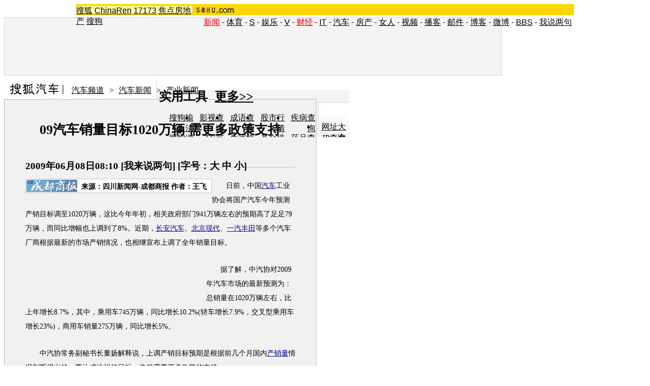

--- FILE ---
content_type: text/html
request_url: https://auto.sohu.com/20090608/n264387632.shtml
body_size: 79130
content:
<!DOCTYPE html PUBLIC "-//W3C//DTD XHTML 1.0 Transitional//EN" "http://www.w3.org/TR/xhtml1/DTD/xhtml1-transitional.dtd">













<html xmlns="http://www.w3.org/1999/xhtml">
<head>
<meta http-equiv="Content-Type" content="text/html; charset=gb2312" />
<meta name="description" content="09汽车销量目标1020万辆 需更多政策支持">
<meta name="keywords" content="09汽车销量目标1020万辆 需更多政策支持">
<meta name="robots" content="all">
<script type="text/javascript" src="http://www.sohu.com/sohuflash_1.js"></script>
<meta http-equiv="X-UA-Compatible" content="IE=EmulateIE7" />
<title>09汽车销量目标1020万辆 需更多政策支持-搜狐汽车</title>
<link type="text/css" rel="stylesheet" href="http://css.sohu.com/upload/global1.3.css" />
<style>
.area{width:980px}.right{display:inline}em{font-style:normal}li{text-align:left}a{color:#009}a:hover{color:#F00}#foot,#foot a{color:#333}

/* 标准头 */
#logo_nav{width:980px;background:#FFD700;height:22px;font-family:'Arial';margin:3px auto 4px}
#logo_nav .red{color:#f00}
#matrix_nav{float:left;width:230px;height:19px;padding-top:3px;background:url(/images090310/matrix_bg2.gif);}
#nav{padding-left:13px;float:right;height:18px;padding-top:4px}
#nav a{color:#000;margin:0 4px;}
#logo_nav a{color:#000}

#contentA{width:978px;height:113px;border:1px #d7d7d7 solid;background:#f4f4f4;margin-bottom:15px}
#contentA .left{width:590px;margin-left:4px;padding-top:4px;}
#contentA .right{width:380px;}/* 实用工具 */
#contentA .right a{color:#000;}
#contentA .right a:hover{color:#c00;}
#contentA .right .tools{width:379px;background:url(/images090310/tools.gif) bottom no-repeat;overflow:hidden;height:113px;border-left:1px solid #D7D7D7;margin:0 auto;}
#contentA .right .tools h2{width:379px;height:24px;border-bottom:1px solid #d7d7d7;background-color:#F4F4F4;}
#contentA .right .tools h2 span,#contentA .right .tools h2 a{line-height:26px;padding:0 4px;overflow:hidden}
#contentA .right .tools ul{width:376px;margin:18px 5px 5px 0;}
#contentA .right .tools li{float:left;width:50px;height:22px;padding-left:10px;text-align:right;}
#contentA .right .tools li.one{width:60px;padding-left:12px;}

/* 导航 */
#navigation{width:975px;text-align:left;margin-bottom:5px;color:#000}
#navigation a{text-decoration:underline;margin:0 6px;color:#000;line-height:24px;}
#navigation a:hover{color:#F00}
#navigation img{vertical-align:text-bottom}

/* 广告 */
.adsoure div{float:right;margin:0 auto 18px;}
#box{width:350px;float:left;margin-right:6px}/* 画中画 */
.ad360 div,.ad360 span{margin-bottom:5px} /* 右360 */
.ad590A{margin:0 auto;padding:5px 0}
.ad590B div{border-top:1px #B5B5B5 solid;width:613px;padding:5px 0}

#contentB .left{width:613px;background:#F1F1F1;color:#000;border:1px #B5B5B5 solid}
#contentB .right{width:360px}

/* 新闻标题 */
#contentB .left h2{line-height:75px;font-size:26px;font-weight:bold;text-align:center}
#contentB .left h3{width:532px;height:15px;border-bottom:1px #C5C5C5 solid;margin:0 auto 22px}
#contentB .left h3 a{text-decoration:none;color:#000}
#contentB .left h3 a:hover,#contentB .left h3 em,#contentB .left h3 em a{color:#F00}

/* 新闻来源 */
#contentB .left .source{width:532px;margin:0 auto;}
#contentB .left .source .mediasource{height:42px;float:left;}
#contentB .left .source span{height:24px;line-height:24px;border:1px #c5c5c5 solid;padding:1px;float:left;background:#fff;}
#contentB .left .source span img{float:left;}
#contentB .left .source span em{font-size:14px;font-weight:bold;margin:2px 8px 0;float:left}
#contentB .left .source span a,#contentB .left .source span a:hover{color:#000;text-decoration:none;cursor:default;}
/* 编者按 */
#contentB .leaderette{font-size:14px;margin:0 auto 5px;border:1px solid #c8d5df;background:#E5E5E5;padding:5px;}
#contentB .leaderette strong{font-size:14px;}

/* 新闻内容 */
#contentB .left .content{width:532px;margin:0 auto 20px;line-height:28px;text-align:left;font-size:14px;}
#contentB .left .content p{margin-bottom:25px;}
#contentB .left .content .pic{text-align:center;font-size:12px;margin-top:5px}
#contentB .left .content .pic img{display:block;margin:0 auto 10px}
#contentB .left .content span{color:#009;font-size:12px}
#contentB .left .content span a{text-decoration:underline}
#contentB .left .content em{color:#f00}
#contentB .left .content .r{text-align:right;float:none;display:block;}
#contentB .left .content .pp{font-size:12px;}
#contentB .left .content .articleLink a{text-decoration:underline;font-size:14px;}

/* 页码 */
#contentB .left .content .pageOption{margin-bottom:5px;}
#contentB .left .content .newsPage{text-align:right;font-size:14px;}

/* 搜狗搜索 */
#contentB .left .search{width:555px;margin:0 auto 15px;text-align:left;}
#contentB .left .search span{padding-top:4px;}
#contentB .left .search span a{float:left;margin:-5px 5px 0 0;width:89px;height:23px;background:url(/images090310/matrixlogo.gif) -120px 0;font-size:0;line-height:500px;overflow:hidden}
#contentB .left .search img{margin-right:6px;vertical-align:middle}
#contentB .left .search .inputA{width:140px;border:1px #D4D0C8 solid;background:#FFF;margin-right:6px;height:16px;padding:3px 1px 0 1px}
#contentB .left .search .inputB{width:68px;font-size:13px}
#contentB .left .search input{vertical-align:middle;margin-top:-3px}

/* 相关新闻、搜索 */
#contentB .left .correlation{width:565px;margin:0 auto 5px;padding-bottom:5px}
#contentB .left .correlation .l{width:410px}
#contentB .left .correlation .r{width:130px}
#contentB .left .correlation .l h2{line-height:30px;padding-left:10px;width:400px;font-size:14px;font-weight:bold;text-align:left}
#contentB .left .correlation .l li{width:396px;line-height:24px;color:#009;font-size:14px;}
#contentB .left .correlation .l li a{text-decoration:underline}
#contentB .left .correlation .l li span{color:#6D6D6D;float:right;font-size:12px;}
#contentB .left .correlation .l h5{text-align:right;font-size:14px;line-height:24px}

/* 相关新闻图片 */
#contentB .left .correlation .l .pt{margin:10px 0 0 0;}
#contentB .left .correlation .l .pt img{float:left;margin:10px 5px 0 0;}
#contentB .left .correlation .l .pt p{line-height:20px;float:right;color:#000}
#contentB .left .correlation .l .pt p span{font-size:14px;font-weight:bold;color:#009}
#contentB .left .correlation .l .pt p em{color:#666}

#contentB .left .correlation .r h2{line-height:30px;width:130px;font-size:14px;font-weight:bold;text-align:left}
#contentB .left .correlation .r ul{width:130px;line-height:24px;font-size:14px;text-align:left}
#contentB .left .correlation .r li a{text-decoration:underline}

#contentB .left .midline{background:url(/images090310/bgY.gif)}
#contentB .left .line{background:url(/images090310/bgX.gif) 0 0;height:1px;font-size:1px;overflow:hidden;width:597px;margin:0 auto 5px;}

/* 搜狗推广 */
#contentB .left .sogouService{width:565px;margin:0 auto;position:relative}
#contentB .left .sogouService h2{line-height:32px;font-size:14px;text-align:right;margin-bottom:5px}
#contentB .left .sogouService h2 span{margin-top:5px;background:url(/images090310/matrixlogo.gif) -120px -23px;display:block;width:74px;height:21px;overflow:hidden}
#contentB .left .sogouService h2 span a{display:block;width:74px;height:21px;font-size:0;line-height:500px;overflow:hidden}
#contentB .left .sogouService .commentary{background:#E3E1E1;padding:4px 6px 0;height:16px;position:absolute;bottom:0;right:-16px;color:#6D6D6D;margin:0}/* 注释 */

/* 网友评论 */
#contentB .left .comment{width:575px;margin:0 auto 5px;padding:12px 0 10px;text-align:left}
#contentB .left .comment .l{width:412px}
#contentB .left .comment .r{width:132px;line-height:26px;font-size:12px;font-weight:bold}
#argueForm,#replyForm{margin-top:5px;}
#contentB .left .comment .l .inputA{width:108px}
#contentB .left .comment .l .inputB{margin-left:6px;float:right;margin-top:8px}
#contentB .left .comment .l .inputC{width:370px}
#contentB .left .comment .l input{vertical-align:middle;margin-top:-2px}
#contentB .left .comment .l span,#contentB .left .comment .l span a{color:#f00;line-height:30px}
#contentB .left .comment .l .textareaA{width:410px;height:76px;overflow-y:scroll}
#contentB .left .comment .l .textareaB{width:180px;height:50px;overflow-y:scroll;float:right;margin-top:8px}
#contentB .left .comment .l .just{float:left}/* 正方 */
#contentB .left .comment .l .contrary{float:right}/* 反方 */
#contentB .left .comment .l .just,#contentB .left .comment .l .contrary{line-height:16px;width:201px}

#contentB .left .comment .r h1{font-size:14px;line-height:28px;font-weight:bold;}
#contentB .left .comment .r h1 a {text-decoration:underline}
#contentB .left .comment .r span{color:#f00;margin-left:5px;}
#contentB .left .comment .r ul{font-size:12px}
#contentB .left .comment .r li a{text-decoration:underline;}

#contentB .right .boxA,#contentB .right .boxB,#contentB .right .boxC,#contentB .right .boxD,#contentB .right .boxE,#contentB .right .boxF{padding-top:10px;margin-bottom:5px;border:1px #B5B5B5 solid;border-top:0;width:358px}
#contentB .right .line{background:url(/images090310/bgX.gif) 0 0;height:1px;font-size:1px;overflow:hidden;width:341px;margin:5px auto}

#contentB .right h2{width:360px;height:25px;line-height:25px;color:#FFF}
#contentB .right h2 a{color:#FFF}
#contentB .right h2 span{text-align:center}

/* 标题栏 */
#contentB .right .titleA,#contentB .right .titleB,#contentB .right .titleC,#contentB .right .titleD{background:url(/images090310/bgZ.png);padding:0 8px 0 12px;width:340px;overflow:hidden;}
#contentB .right .titleA span{width:135px;padding-top:8px;color:#009;font-size:14px;font-weight:bold;line-height:14px;}
#contentB .right .titleA span a,#contentB .right .titleD span a{color:#009}
#contentB .right .titleA span img,#contentB .right .titleD span img{margin:0 5px 0 auto}
#contentB .right .titleB{background-position:0 -50px;width:340px;}
#contentB .right .titleB span{color:#FFF;font-size:14px;font-weight:bold;margin-left:20px;}
#contentB .right .titleC{background-position:0 -25px;padding:0 8px 0 12px;width:340px}
#contentB .right .titleC span{width:88px;margin-top:6px}
#contentB .right .titleD span{width:125px;height:19px;font-size:14px;color:#009;padding-top:8px;line-height:19px;}

/* 标题栏 */
#contentB .right .blog span a,#contentB .right .sogou span a,#contentB .right .club span a,#contentB .right .chinaren span a{display:block;margin:0 auto;background:url(/images090310/matrixlogo.gif);font-size:0;line-height:500px;overflow:hidden}
#contentB .right .blog span a{width:65px;height:15px;}
#contentB .right .sogou span a{background-position:-120px -44px;width:68px;height:18px;}
#contentB .right .club span a{background-position:0 -15px;width:67px;height:20px;margin-top:-3px;}
#contentB .right .chinaren span a{background-position:0 -35px;width:78px;height:20px;margin-top:-3px;}

/* 搜狐博客，最热视频 */
#contentB .right .boxA .clear{width:350px;margin:0 auto}
#contentB .right .boxA .clear .pp{width:110px;float:left;padding-bottom:5px}
#contentB .right .boxA .clear .pp div{height:102px;background:url(/images090310/bgA.gif) repeat-x bottom;color:#000;}
#contentB .right .boxA .clear .pp div a{color:#000}
#contentB .right .boxA .clear .pp div img{display:block;margin-bottom:5px}
#contentB .right .boxA .clear ul{width:230px;float:right}
#contentB .right .boxA .clear li{padding:2px 0;line-height:16px;color:#000;background:url(http://images.sohu.com/uiue/dot.gif) 0 -2px no-repeat;padding-left:12px}
#contentB .right .boxA .clear li a{color:#000}
#contentB .right .boxA .clear li img{margin:0 -5px 0 3px}
#contentB .right .boxA .clear .red,#contentB .right .boxA .clear li .red a{color:#FF0000}
#contentB .right .boxA .clear .line{width:220px;float:right;margin-right:5px;display:inline}
#contentB .right .boxA p{width:340px;line-height:24px;color:#009;text-align:left;font-weight:bold;margin:0 auto 5px}
#contentB .right .boxA p a{text-decoration:underline;font-weight:normal;margin-right:6px}

/* 精彩推荐，搜狐商机 */
#contentB .right .boxB ul{width:342px;margin:0 auto 5px}
#contentB .right .boxB li{line-height:20px;background:url(http://images.sohu.com/uiue/dot.gif) 0 -51px no-repeat;padding-left:12px;width:159px;float:left}

/* 搜狗 */
#contentB .right .boxC ul{width:338px;margin:0 auto 5px}
#contentB .right .boxC li{line-height:24px;color:#000}
#contentB .right .boxC li a{color:#000}
#contentB .right .boxC li span{margin-right:6px}
#contentB .right .boxC li span a{color:#00009A;text-decoration:underline}
#contentB .right .boxC li em{color:#999;font-weight:bold;margin-right:8px;_margin-right:3px;width:12px;text-align:center;float:left}
#contentB .right .boxC .red{color:#FB6804}

/* 搜狐无线 */
#contentB .right .boxD .listA{width:350px;margin:0 auto 5px}
#contentB .right .boxD .listB{width:348px;margin:0 auto 5px}
#contentB .right .boxD .listB li{width:104px;float:left}
#contentB .right .boxD li{line-height:20px;background:url(http://images.sohu.com/uiue/dot.gif) 0 -3px no-repeat;padding-left:12px;float:left;color:#000}
#contentB .right .boxD li a{color:#000}
#contentB .right .boxD li em,#contentB .right .boxD li em a{color:#173EE8}
#contentB .right .boxD li span,#contentB .right .boxD li span a{color:#F00}
#contentB .right .boxD .pp{width:348px;margin:0 auto 5px}
#contentB .right .boxD .pp div{height:124px;background:url(/images090310/bgA.gif) repeat-x bottom;width:102px;float:left;text-align:center;color:#000;margin:0 7px;display:inline}
#contentB .right .boxD .pp div a{color:#000}
#contentB .right .boxD .pp div img{display:block;border:1px #808080 solid;margin-bottom:5px}

/* 茶余饭后 */
#contentB .right .boxE ul{width:342px;margin:0 auto 5px}
#contentB .right .boxE li{line-height:16px;padding:2px 0;width:159px;background:url(http://images.sohu.com/uiue/dot.gif) 0 -3px no-repeat;padding-left:12px;float:left;color:#000}
#contentB .right .boxE li a{color:#000}
#contentB .right .boxE li span,#contentB .right .boxE li span a{color:#F00}
#contentB .right .boxE li img{margin-right:6px}
#contentB .right .boxE .pp{width:354px;margin:0 auto 5px}
#contentB .right .boxE .pp div{width:110px;margin:0 4px;float:left;display:inline;text-align:center;background:url(/images090310/bgA.gif) repeat-x bottom;height:102px;color:#000}
#contentB .right .boxE .pp div a{color:#000}
#contentB .right .boxE .pp div img{display:block;margin-bottom:5px}

/* 搜狐社区，CHINAREN社区 */
#contentB .right .boxF p{line-height:20px;color:#000;text-align:left;width:340px;margin:0 auto 5px}
#contentB .right .boxF p a{color:#000}
#contentB .right .boxF p span,#contentB .right .boxF p span a{color:#009}
#contentB .right .boxF .pt{width:348px;margin:0 auto 5px}
#contentB .right .boxF .pt div{width:110px;height:102px;float:left;text-align:center;background:url(/images090310/bgA.gif) repeat-x bottom;color:#000}
#contentB .right .boxF .pt div a{color:#000}
#contentB .right .boxF .pt div img{display:block;margin-bottom:2px}
#contentB .right .boxF .pt p{width:228px;float:right;margin:0}

/* 网友意见箱 */
#contentB .right .idea{background:url(/images090310/bgZ.png) 0 -75px;width:157px;height:47px;display:block;margin:26px auto;}
#contentB .right .idea a{display:block;padding:11px 0 0 68px;_padding:12px 0 0 68px;font:bold 14px '';text-align:left}
</style>
<script type="text/javascript">
/**
 * @author qianwang@
 */
function $$(){
	var elements = new Array();
	var ii = arguments.length;
	for (var i = 0; i < arguments.length; i++) {
		var element = arguments[i];
		if (typeof element == 'string') 
			element = document.getElementById(element);
		if (arguments.length == 1) { return element; }
		elements.push(element);
	}
	return elements;
}
//转换字号
function doZoom(size){
	$$('contentText').style.fontSize = size + 'px'
}

//媒体来源
function media_span_url(id_media_span_url) {
    if(id_media_span_url) {
        id_media_span = $$('media_span');
        if(!id_media_span.getElementsByTagName('a').length) {
            id_media_span.innerHTML = '<a href=\'' + id_media_span_url + '\' target=\'_blank\'>' + id_media_span.firstChild.nodeValue + '</a>';
        }
    }
}
function comment_updateCount(count){
	try {
		$$("commentCount").innerHTML = count;
	} 
	catch (e) {
	}
}

//我说两句
function comment_updateCountAll(count, ecount, dcount){
	try {
		if (count > 0) {
			$$("commentCountA").innerHTML = "(" + count + "条)";
			$$("commentCountB").innerHTML = "(" + count + "条)";
			$$("commentCountC").innerHTML = "(" + count + "条)";
		}
		if (ecount > 0) {
			$$("commentEliteCount").innerHTML = "(" + ecount + "条)";
		}
		if (dcount > 0) {
			$$("commentDebateCount").innerHTML = "(" + dcount + "条)";
		}
	} 
	catch (e) {
	}
}

function checkInput(){
	var author = $$("author")
	var anonymous = $$("anonymous")
	var content = $$("ccontent");
	var title = $$("comment.title");
	var debate = $$("comment.debate");
	var spcontent = $$("spcontent");
	var opcontent = $$("opcontent");
	var errormsg = "";
	
    if ($$("ppbannerC") && $$("ppcardC")){
        PassportSComent.parsePassportCookie();
        var userId = PassportSComent.cookie['userid'];
        if (!userId) {

            errormsg = "* 请登录后发言\n";
            if(document.loginformComment && document.loginformComment.pemail) document.loginformComment.pemail.focus();
        } else {
            document.commentForm.author.value = userId;
        }
    } else {
        if (!anonymous.checked && author.value == "") {
            errormsg = "* 请输入用户昵称，再提交\n";
            author.focus();
        }
        
        if (!anonymous.checked && author.value.length > 16) {
            errormsg = "* 昵称不能超过16个字符\n";
            author.focus();
        }
    }
	
	if (title && debate && debate.checked && spcontent && opcontent) {
		if (spcontent.value == "" || spcontent.value.match(/^\s*$/)) {
			errormsg = errormsg + "*正方内容不能为空\n";
			spcontent.focus();
		}
		if (opcontent.value == "" || opcontent.value.match(/^\s*$/)) {
			errormsg = errormsg + "*反方内容不能为空\n";
			opcontent.focus();
		}
		if (debate.checked && title.value != "") {
			content.value = spcontent.value + "PK" + opcontent.value;
		}
		if (content.value.length > 1500) {
			errormsg = errormsg + "* 内容不能超过1500个字符\n";
			content.focus();
		}
	} else {
		if (content.value.match(/^\s*$/)) {
			errormsg = errormsg + "* 内容不能为空\n";
			content.focus();
		}
		if (content.value.length > 1500) {
			errormsg = errormsg + "* 内容不能超过1500个字符\n";
			content.focus();
		}
	}
	
	if (title && debate) {
		if (debate.checked && (title.value == "" || title.value.match(/^\s*$/))) {
			errormsg = errormsg + "* 辩论话题的标题不能为空\n";
		}
		if (title.value.length > 24) {
			errormsg = errormsg + "* 标题不能超过24个字符\n";
			title.focus();
		}
	}
	if (errormsg) {
		alert(errormsg);
		return false;
	}
	
}

function switchAnonymous(){
	var author = $$("author")
	var anonymous = $$("anonymous")
	if (anonymous.checked) {
		author.value = "搜狐网友";
		anonymous.value = "true";
	} else {
		author.value = "";
		anonymous.value = "false";
		author.focus();
	}
}

function changeAuthor(){
	var author = $$("author");
	var anonymous = $$("anonymous");
	if (author.value != "搜狐网友") {
		anonymous.checked = false;
		anonymous.value = "false";
	} else {
		anonymous.checked = true;
		anonymous.value = "true";
	}
	
}

function switchDebate(){
	var title = $$("comment.title")
	var debate = $$("comment.debate")
	
	if (debate.checked) {
		title.value = "";
		debate.value = "true";
		title.disabled = false;
		
	} else {
		debate.value = "false";
		title.value = "输入标题可以设置以上内容成为辩论话题";
		title.disabled = true;
	}
}

function comment(){
	if ($$('argueForm').style.display == '') {
		$$('argueForm').style.display = 'none';
		$$('replyForm').style.display = '';
	} else {
		$$('argueForm').style.display = '';
		$$('replyForm').style.display = 'none';
	}
	switchDebate();
}

//added by yuxiuyang
var news_keyword = "<%=keyword%>";
var clickCount = 0;
function clearCommentContent(oObject) {
	clickCount++;
	if (clickCount == 1) {
		oObject.value = "";
	}
}
function checkCommentContent(oObject) {
	if (clickCount == 0)
		alert("请先填写您的个人看法");
	else if(checkInput() != false)
		oObject.form.submit();
}
//--
</script>
<script  type='text/javascript'>
var sogou_is_brand = new Object();
sogou_is_brand["pid"]  = 'sohu__brand';
sogou_is_brand["charset"]   = 'gb2312';
sogou_is_brand["sohuurl"] = document.location.href;
</script>
<script type="text/javascript" src="http://news.sohu.com/images/20061231/function.js"></script>
</head>

<body>

<!--频道导航 start-->

<div id="logo_nav">
	<a href="http://www.sohu.com"><img src="http://images.sohu.com/uiue/sohu_logo/sohu_logo3.gif" width="87" height="22" alt="搜狐网站" border="0" class="left" /></a>
	<div id="matrix_nav">
		<a href="http://www.sohu.com">搜狐</a> 
		<a href="http://www.chinaren.com">ChinaRen</a> 
		<a href="http://www.17173.com">17173</a>
		<a href="http://house.focus.cn/">焦点房地产</a> 
		<a href="http://www.sogou.com">搜狗</a>
	</div>
	<div id="nav">
	<a href="http://news.sohu.com/"><font color="#ff0000">新闻</font></a>-<a href="http://sports.sohu.com/">体育</a>-<a href="http://s.sohu.com/">S</a>-<a href="http://yule.sohu.com/">娱乐</a>-<a href="http://tv.sohu.com/yule/">V</a>-<a href="http://business.sohu.com/"><font color="#ff0000">财经</font></a>-<a href="http://it.sohu.com/">IT</a>-<a href="http://auto.sohu.com/">汽车</a>-<a href="http://house.focus.cn/">房产</a>-<a href="http://women.sohu.com/">女人</a>-<a href="http://tv.sohu.com/">视频</a>-<a href="http://my.tv.sohu.com/">播客</a>-<a href="http://login.mail.sohu.com/">邮件</a>-<a href="http://blog.sohu.com/">博客</a>-<a href="http://t.sohu.com/">微博</a>-<a href="http://club.sohu.com/">BBS</a>-<a href="http://comment2.news.sohu.com/">我说两句</a>
</div>
</div>

<!--频道导航 end-->

<!--ad&banner & 实用工具入口 start-->
<div class="area" id="contentA">
	<div class="left">
		<div class="ad590"><SOHUADCODE><table width=590 height=105 border=0 cellpadding=0 cellspacing=0>
<tr>
<td width=590 height=105 align=middle>
<div id=TurnAD140 width=590 height=105></div>
 <script type=text/javascript>
var TurnAD140=new Cookie(document,"TurnAD140",24);
TurnAD140.load();
TurnAD140.visit=(TurnAD140.visit==null)?parseInt(Math.random()*2+1):TurnAD140.visit;
if(TurnAD140.visit!=0)var intTurnAD140=TurnAD140.visit;
TurnAD140.visit++;
TurnAD140.visit=(TurnAD140.visit>2)?1:TurnAD140.visit;
TurnAD140.store();
function showTurnAD140(basenum){
if (basenum==1){
document.getElementById('TurnAD140').innerHTML = "<iframe id=TurnAD140 src='http://images.sohu.com/chat_online/market/market590105-6.html' scrolling=no width=590 height=105 marginWidth=0 marginHeight=0 frameborder=0 border=0></iframe>";}
else{
document.getElementById('TurnAD140').innerHTML = "<iframe id=TurnAD140 src='http://images.sohu.com/chat_online/market/market590105-6.html' scrolling=no width=590 height=105 marginWidth=0 marginHeight=0 frameborder=0 border=0></iframe>";}
}</script>
<script type=text/javascript defer=true>
showTurnAD140(intTurnAD140);
</script>
</td>
</tr>
</table></SOHUADCODE></div>
	</div>
	<div class="right">
		<div class="tools">
			<h2>
<span>实用工具</span>
<a target="_blank" href="http://help.sohu.com/fenlei/">更多>></a>
</h2>

<ul class="right clear">
<li class="one">
<a href="http://pinyin.sogou.com/" target="_blank" title="搜狗输入法">搜狗输入法</a>
</li>
<li>
<a target="_blank" href="http://data.yule.sohu.com/movie/" title="影视查询">影视查询</a>
</li>
<li>
<a href="http://www.sogou.com/features/idiom.jsp" target="_blank" title="成语查询">成语查询</a>
</li>
<li>
<a href="http://q.stock.sohu.com/ " target="_blank" title="股市行情">股市行情</a>
</li>
<li>
<a href="http://dise.health.sohu.com/ " target="_blank" title="疾病查询">疾病查询</a>
</li>
<li>
<a href="http://123.sogou.com/" target="_blank" title="网址大全">网址大全</a>
</li>
<li class="one">
<a href="http://ie.sogou.com/" target="_blank" title="搜狗浏览器">搜狗浏览器</a>
</li>
<li>
<a href="http://tv.sohu.com/s2008/acttime/" target="_blank" title="TV节目单">TV节目单</a>
</li>
<li>
<a href="http://www.sogou.com/features/char.jsp" target="_blank" title="生字快认">生字快认</a>
</li>
<li>
<a href="http://q.fund.sohu.com/q/vr.php?ft=1&sc=3&ad=0 " target="_blank" title="基金排行">基金排行</a>
</li>
<li>
<a href="http://drug.health.sohu.com/" target="_blank" title="药品查询">药品查询</a>
</li>
<li>
<a href="http://www.sogou.com/features/ip.jsp" target="_blank" title="IP查询">IP查询</a>
</li>
<li class="one">
<a href="http://mbox.sogou.com/" target="_blank" title="在线音乐盒">在线音乐盒</a>
</li>
<li>
<a href="http://pic.sohu.com/" target="_blank" title="图片欣赏">图片欣赏</a>
</li>
<li>
<a href="http://www.sogou.com/features/translate.jsp" target="_blank" title="单词翻译">单词翻译</a>
</li>
<li>
<a href="http://db.auto.sohu.com/ " target="_blank" title="车型查询">车型查询</a>
</li>
<li>
<a href="http://baodian.women.sohu.com/" target="_blank" title="女人宝典">女人宝典</a>
</li>
<li>
<a href="http://yc.sohu.com/book_top.php?ptp=0&stp=0&ttp=2&page=1&ctp=1" target="_blank" title="小说阅读">小说阅读</a>
</li>				
</ul>
		</div>
	</div>
</div>
<!--ad&banner & 实用工具入口 end-->

<!--当前位置 start-->
<div class="area" id="navigation">
	<a href="http://auto.sohu.com/" target="_blank"><img src="http://images.sohu.com/uiue/sohu_logo/2006/auto_logo3.gif" alt="搜狐汽车-搜狐网站" border="0" /></a>
	<a href=http://auto.sohu.com/>汽车频道</a> &gt; <a href=http://auto.sohu.com/qichexinwen.shtml>汽车新闻</a> &gt; <a href=http://auto.sohu.com/qichechanye.shtml>产业新闻</a>
</div>
<!--当前位置 end-->

<div class="area" id="contentB">
	<div class="left">
		<h2>09汽车销量目标1020万辆 需更多政策支持</h2>
		<h3>
			<span class="l">2009年06月08日08:10</span>
			<span class="r">[<a href="http://comment2.news.sohu.com/viewcomments.action?id=264387632" target="_blank">我来说两句</a><em id="commentCount"></em>]&nbsp;[字号：<a href="javascript:doZoom(16)">大</a> <a href="javascript:doZoom(14)">中</a> <a href="javascript:doZoom(12)">小</a>] </span>
		</h3>
		
		<div class="source clear">			
				
			<div class="mediasource">
			<span>
			<a href=http://www.newssc.net  target=_blank><img src=http://photocdn.sohu.com/20061227/Img247299768.gif /></a>
			<em>来源：<strong id="media_span">四川新闻网-成都商报</strong>
 作者：王飞 
			</em>
			</span>
			</div>
			

			<div class="adsoure"><SOHUADCODE>
</SOHUADCODE></div>
		</div>

		<div class="content clear" id="contentText">
			<!--内容区 start-->
			<P>　　日前，中国<a  href='http://auto.sohu.com' target='_blank'>汽车</a>工业协会将国产<a class='teshu' href='http://auto.sohu.com' target='_blank'>汽车</a>今年预测产销目标调至1020万辆，这比今年年初，相关政府部门941万辆左右的预期高了足足79万辆，而同比增幅也上调到了8%。近期，<a  href='http://jsp.auto.sohu.com/view/brand-bid-3615.html' target='_blank'>长安汽车</a>、<a  href='http://jsp.auto.sohu.com/view/brand-bid-2569.html' target='_blank'>北京现代</a>、<a  href='http://jsp.auto.sohu.com/view/brand-bid-62.html' target='_blank'>一汽丰田</a>等多个<a class='teshu' href='http://auto.sohu.com' target='_blank'>汽车</a>厂商根据最新的市场产销情况，也相继宣布上调了全年销量目标。<table border=0 cellspacing=0 cellpadding=0  align="left">	<tr><td valign=top><div id="box">
<div id=TurnAD37 width=350 height=250></div>
 <script language=javascript>
try{
var TurnAD37=new Cookie(document,"TurnAD37",24);
TurnAD37.load();
TurnAD37.visit=(TurnAD37.visit==null)?parseInt(Math.random()*3+1):TurnAD37.visit;
if(TurnAD37.visit!=0)var intTurnAD37=TurnAD37.visit;
TurnAD37.visit++;
TurnAD37.visit=(TurnAD37.visit>3)?1:TurnAD37.visit;
TurnAD37.store();
function showTurnAD37(basenum){
if (basenum==1){
var sohuFlash2 = new sohuFlash("http://images.sohu.com/bill/s2009/jingwang/volvo/915-2/3502500603.swf", "_bflexO", "350", "250", "7");
sohuFlash2.addParam("quality", "high");
sohuFlash2.addParam("wmode", "Opaque");
sohuFlash2.addVariable("clickthru",escape("http://goto.sogou.com/200906/916b1ba62252da16aa634276b087961f.php?ff="+document.location.href));
sohuFlash2.write("TurnAD37");
if(typeof(document.pv)=='undefined') document.pv = new Array();var _a=new Image();
_a.src='http://alpha.brand.sogou.com/brand_pv?md5=916b1ba62252da16aa634276b087961f';
document.pv.push(_a);}
else if(basenum==2){
var sohuFlash2 = new sohuFlash("http://images.sohu.com/bill/s2009/jingwang/aodi/393-2/3502500514.swf", "_bflexO", "350", "250", "7");
sohuFlash2.addParam("quality", "high");
sohuFlash2.addParam("wmode", "Opaque");
sohuFlash2.addVariable("clickthru",escape("http://goto.sogou.com/200905/595590bc5de3cd4be131a16c0e702771.php?ff="+document.location.href));
sohuFlash2.write("TurnAD37");
if(typeof(document.pv)=='undefined') document.pv = new Array();var _a=new Image();
_a.src='http://alpha.brand.sogou.com/brand_pv?md5=595590bc5de3cd4be131a16c0e702771';
document.pv.push(_a);}
else{
var sohuFlash2 = new sohuFlash("http://images.sohu.com/bill/s2009/liulin/xiandai/3502500605.swf", "_bflexO", "350", "250", "7");
sohuFlash2.addParam("quality", "high");
sohuFlash2.addParam("wmode", "Opaque");
sohuFlash2.addVariable("clickthru",escape("http://goto.sogou.com/200906/73dc67959ece99f90a965d25005feb17.php?ff="+document.location.href));
sohuFlash2.write("TurnAD37");
if(typeof(document.pv)=='undefined') document.pv = new Array();var _a=new Image();
_a.src='http://alpha.brand.sogou.com/brand_pv?md5=73dc67959ece99f90a965d25005feb17';
 document.pv.push(_a);


}
}
showTurnAD37(intTurnAD37);
}catch(e){}
</script>
</div>
	</td></tr>	<tr><td><div id="box"><iframe width=350 height=59 marginwidth=0 marginheight=0 hspace=0 vspace=0 frameborder=0 scrolling=no bordercolor=#000000 src=http://images.sohu.com/bill/s2009/hailiu/yiche/chelianhudong.html></iframe></div>	</td></tr></table></P>
<P>　　据了解，中汽协对2009年<a class='teshu' href='http://auto.sohu.com' target='_blank'>汽车</a>市场的最新预测为：总销量在1020万辆左右，比上年增长8.7%，其中，乘用车745万辆，同比增长10.2%(轿车增长7.9%，交叉型乘用车增长23%)，商用车销量275万辆，同比增长5%。</P>
<P>　　中汽协常务副秘书长董扬解释说，上调产销目标预期是根据前几个月国内<a  href='http://auto.sohu.com/cxsj/' target='_blank'>产销量</a>情况判断得出的，要达成这样的目标，依然需要更多政策的支持。</P>
<P>　　据中国<a class='teshu' href='http://auto.sohu.com' target='_blank'>汽车</a>工业协会统计，今年4月，国内<a  href='http://auto.sohu.com/cxsj/' target='_blank'>汽车产销</a>均超过115万辆，创出月<a class='teshu' href='http://auto.sohu.com/cxsj/' target='_blank'>产销量</a>历史新高，打破了3月份创下的111万辆的单月<a class='teshu' href='http://auto.sohu.com' target='_blank'>汽车</a>销售记录。而在今年前四个月，国产<a class='teshu' href='http://auto.sohu.com/cxsj/' target='_blank'>汽车产销</a>超过了379万辆，如果后面几月保持这样的销售情况，那么完成全年1020万辆目标几乎没有问题。</P>
<P>　　数据显示，今年前四月份中，三月和四月表现尤为瞩目，实际上，1月份在多个政策利好出台和实施前，销量同比环比都有明显下滑。后来，在<a  href='http://auto.sohu.com/s2008/ranyoushui/' target='_blank'>燃油税改革</a>、下调成品<a  href='http://auto.sohu.com/s2009/youjia/' target='_blank'>油价</a>格以及<a class='teshu' href='http://auto.sohu.com' target='_blank'>汽车</a>产业振兴规划出台的各项促进<a class='teshu' href='http://auto.sohu.com' target='_blank'>汽车</a>消费政策推动下，<a  href='http://auto.sohu.com/cxsj/' target='_blank'>汽车销量</a>逐月递增，并在3月份和4月份出现了爆发式增长。</P>
<P>　　业内人士分析说，近期国家又通过了<a class='teshu' href='http://auto.sohu.com' target='_blank'>汽车</a>“以旧换新”政策，并且相关部门负责人表示将根据市场情况出台一些刺激政策，这对于保持<a class='teshu' href='http://auto.sohu.com/cxsj/' target='_blank'>汽车产销</a><a  href='null' target='_blank'>量</a>平稳增长有积极影响。对于车商和消费者都会建立信心支撑。</P>
<P>　　与销量增长形成鲜明对比的是，企业的利润却在大幅下滑。中汽协最新发布的19家重点企业集团盈利数据显示，2009年一季度，19家企业的利润总额为108亿元，同比下降48.36%。另外，商用车相比乘用车而言是脱了整个<a class='teshu' href='http://auto.sohu.com/cxsj/' target='_blank'>汽车产销</a><a class='teshu' href='null' target='_blank'>量</a>增长的后腿。提高车企利润率和增加商用车销量将是中国车企和政府部门今年后面几个月的工作重点。</P>
<P>　　</P>
			
			<SOHUADCODE>
</SOHUADCODE>

			
			<!--内容区 end-->

			<div class="r">(责任编辑：刘林源)<br /><span>[<a href="http://comment2.news.sohu.com/viewcomments.action?id=264387632" target="_blank">我来说两句</a><em id="commentAllCountin"></em>]</span></div>
		</div>
		
		<div class="search clear">
<span class="l"><a href="http://www.sogou.com/" title="搜狗搜索" target="_blank">搜狗搜索</a> 我的天职是搜索</span>
<form action="http://news.sogou.com/news" method="get" target="_blank" id="searchform" name="searchform" onsubmit="return CheckKeyWord();" autocomplete="off"> <span class="r"><input type="radio" name="t" id="sogou_web" value="web" onclick="CheckFormAction('web');"/>网页&nbsp;&nbsp;&nbsp;<input type="radio" name="t" id="t" value="news" checked onclick="CheckFormAction('news');"/>新闻&nbsp;&nbsp;&nbsp;<input type="text" name="query" id="query" class="inputA" value="请输入关键词" onfocus="this.style.color='#000';if (this.value=='请输入关键词') this.value='';" onblur="CheckColor();" style="color:#ccc"/><input type="hidden" name="p" id="p" value="02240101" class="inputB" /><input type="submit" value="搜 索" class="inputB" /></form></span>
</div>

<script type="text/javascript">
function CheckKeyWord(){
	var sf = document.searchform;
	with(sf){
  if (query.value == "请输入关键词") {
		query.value = "";
		setTimeout("query.value='请输入关键词'", 1000);
	}
 }
	return true;
}

// 改变提交的查询动作
function CheckFormAction(v){
	var sf = document.searchform;
	with(sf){
  if (v=='web') {
		action = "http://www.sogou.com/web";
    p.value = "02240100";				
	} else {
		p.value = "02240101";
		action = "http://news.sogou.com/news";
	}
 }
	return true;
}

//改变输入框颜色
function CheckColor(){
	var query = document.searchform.query;
	if (query.value == "请输入关键词" || query.value == "搜狗搜索，请输入关键词") {
		query.style.color = "#ccc";
	}
}
</script>

		<!-- 推广 -->
		<div class="ad590A"><SOHUADCODE>
</SOHUADCODE></div>
		<div class="correlation midline clear">
			<div class="l">
				<h2>相关新闻</h2>
					

			 <ul> 		<li><span>09-06-03 07:28</span>·<a href="http://auto.sohu.com/20090603/n264300468.shtml" onclick="return sogouRelateNews(this);" target="_blank">长安汽车进军新能源汽车 新基地2012年投产</a></li>
								<li><span>09-06-02 13:28</span>·<a href="http://auto.sohu.com/20090602/n264288345.shtml" onclick="return sogouRelateNews(this);" target="_blank">长安汽车领衔 重庆新能源汽车产业联盟成立</a></li>
								<li><span>09-05-18 10:23</span>·<a href="http://auto.sohu.com/20090518/n264021947.shtml" onclick="return sogouRelateNews(this);" target="_blank">汽车下乡万里行启动 长安汽车首站告捷</a></li>
								<li><span>09-05-06 07:17</span>·<a href="http://auto.sohu.com/20090506/n263792631.shtml" onclick="return sogouRelateNews(this);" target="_blank">受益汽车下乡 长安汽车四月产销两旺</a></li>
								<li><span>09-03-25 17:46</span>·<a href="http://auto.sohu.com/20090325/n263007058.shtml" onclick="return sogouRelateNews(this);" target="_blank">长安汽车进入中国汽车行业第一阵营</a></li>
								<li><span>09-03-24 07:42</span>·<a href="http://auto.sohu.com/20090324/n262967214.shtml" onclick="return sogouRelateNews(this);" target="_blank">顺应汽车下乡 长安汽车大有送来三重补贴</a></li>
								<li><span>09-03-11 08:20</span>·<a href="http://auto.sohu.com/20090311/n262728235.shtml" onclick="return sogouRelateNews(this);" target="_blank">"以微为本"汽车下乡 长安汽车反攻五菱</a></li>
								<li><span>09-02-17 13:36</span>·<a href="http://auto.sohu.com/20090217/n262292342.shtml" onclick="return sogouRelateNews(this);" target="_blank">长安汽车重组亮相 为南方汽车整体上市做准备</a></li>
								<li><span>09-02-11 09:41</span>·<a href="http://auto.sohu.com/20090211/n262170561.shtml" onclick="return sogouRelateNews(this);" target="_blank">长安汽车1月份进入十大汽车企业销量前三名</a></li>
								<li><span>08-01-03 08:10</span>·<a href="http://auto.sohu.com/20080103/n254430382.shtml" onclick="return sogouRelateNews(this);" target="_blank">长安汽车2010年汽车产量目标是200万辆</a></li>
		 </ul> 	

				<h5>
				</h5>
			</div>
			<div class="r">
				<h2>相关推荐</h2>
				<ul>
					
	<li><a href="http://www.sogou.com/web?query=家用轿车销量排名&p=31210100" onclick="return sogouRelateWeb(this);" target="_blank">家用轿车销量排名</a></li>
	<li><a href="http://www.sogou.com/web?query=汽车股&p=31210100" onclick="return sogouRelateWeb(this);" target="_blank">汽车股</a></li>
	<li><a href="http://www.sogou.com/web?query=北汽福田货车价格&p=14210100" onclick="return sogouRelateWeb(this);" target="_blank">北汽福田货车价格</a></li>
	<li><a href="http://www.sogou.com/web?query=夏利+价格&p=14210100" onclick="return sogouRelateWeb(this);" target="_blank">夏利 价格</a></li>
	<li><a href="http://www.sogou.com/web?query=丰田汽车fj&p=31210100" onclick="return sogouRelateWeb(this);" target="_blank">丰田汽车fj</a></li>
	<li><a href="http://www.sogou.com/web?query=控制成本&p=31210100" onclick="return sogouRelateWeb(this);" target="_blank">控制成本</a></li>
	<li><a href="http://www.sogou.com/web?query=商用车&p=31210100" onclick="return sogouRelateWeb(this);" target="_blank">商用车</a></li>
	<li><a href="http://www.sogou.com/web?query=日本汽车&p=31210100" onclick="return sogouRelateWeb(this);" target="_blank">日本汽车</a></li>
	<li><a href="http://www.sogou.com/web?query=汽车杯出口&p=31210100" onclick="return sogouRelateWeb(this);" target="_blank">汽车杯出口</a></li>
	<li><a href="http://www.sogou.com/web?query=乘用车&p=31210100" onclick="return sogouRelateWeb(this);" target="_blank">乘用车</a></li>

				</ul>
			</div>
		</div>
		
		<SOHUADCODE><div><script type="text/javascript" src="http://autosense.bitauto.com/sJScript.js"></script>

<script type="text/javascript" id="bitauto_autosense_script"></script>

<div id="bitauto_autosense" class="bitauto_autosense"></div> 

<link href='http://autosense.bitauto.com/css/sohu.css' rel='stylesheet' type='text/css' /></div></SOHUADCODE>

		<div class="line"></div>
		<div class="sogouService">
			
			
            
	
			<div class="blank8"></div><div class="blank8"></div><div class="blank8"></div>
			
			<span class="commentary">以上相关内容由搜狗搜索技术生成</span>
		</div>
		<div class="line"></div>
		
		<div class="comment midline clear">
			<div class="l">
				<form name="commentForm" action="http://comment2.news.sohu.com/postcomment.action" method="post" onsubmit="return checkInput();" focus="content">
				<input type="hidden" id="topicId" name="topicId" value="264387632" />
				<div>昵称：<input type="text" id="author" maxlength="255" name="comment.author" value="" class="inputA" onblur="changeAuthor()" />　
				<input type="checkbox" id="anonymous" name=anonymous onclick="switchAnonymous()" value="true" style="display:none" />
				<input type="checkbox" name=comment.hideIp />隐藏地址　
				<input type="checkbox" id="comment.debate" name="comment.debate" onclick='comment()' value="true" />设为辩论话题
				</div>
				<div id="replyForm">
				<textarea style="width:407px;height:72px;font-size:13px" id="ccontent" name="comment.content" onclick="clearCommentContent(this)">请在这里发表您个人看法，发言时请遵守法纪注意文明</textarea>
				</div>
				<div id="argueForm" style="display:none">
					标题：<input type="text" style="width:370px" id="comment.title" name="comment.title"/>
					<div class="clear"></div>
					<div class="just">
					<textarea style="width:180px;height:47px;font-size:13px" id=spcontent name="spcontent" onclick="clearCommentContent(this)"></textarea>
			    	</div>
					<div class="contrary">
					<textarea style="width:180px;height:47px;font-size:13px" id=opcontent name="opcontent" onclick="clearCommentContent(this)"></textarea>
					</div>					
                </div>
				<div class="btn">
				<input type="button" class="inputB" onclick="document.getElementById('ccontent').value = ''" value="重写" /><input type="button" class="inputB" onClick="checkCommentContent(this)" value="发表" />
				</div>
				</form>
			</div>
			<div class="r">
				<h1><a href="http://comment2.news.sohu.com/viewcomments.action?id=264387632" target="_blank">我来说两句</a><span id="commentAllCount"></span></h1>
				<ul>
					<li><a href="http://comment2.news.sohu.com/viewelites.action?id=264387632" target="_blank">精华区</a><span id="commentEliteCount"></span></li>
					<li><a href="http://comment2.news.sohu.com/viewdebates.action?id=264387632" target="_blank">辩论区</a><span id="commentDebateCount"></span></li>
				</ul>
			</div>
		</div>
	   
 
		<div class="ad590B"><SOHUADCODE>
</SOHUADCODE></div>
	</div>
	
	<div class="right">
		<!-- 推广广告 -->
		<div class="ad360">
			<SOHUADCODE>
</SOHUADCODE>
		</div>
		
		<!-- 推广广告 -->
		<div class="ad360">
			<SOHUADCODE><table width=360 height=150 border=0 cellpadding=0 cellspacing=0>
<tr>
<td width=360 height=150 align=middle>
<div id=TurnAD50 width=360 height=150></div>
 <script type=text/javascript>
var TurnAD50=new Cookie(document,"TurnAD50",24);
TurnAD50.load();
TurnAD50.visit=(TurnAD50.visit==null)?parseInt(Math.random()*2+1):TurnAD50.visit;
if(TurnAD50.visit!=0)var intTurnAD50=TurnAD50.visit;
TurnAD50.visit++;
TurnAD50.visit=(TurnAD50.visit>2)?1:TurnAD50.visit;
TurnAD50.store();
function showTurnAD50(basenum){
if (basenum==1){
var sogou_is_one = new Object();

sogou_is_one["pid"]  = 'sohu__brand';

sogou_is_one["charset"]   = 'gb2312';

sogou_is_one["sohuurl"] = document.location.href;

sogou_is_one["iw1"]   = '360';

sogou_is_one["ih1"]   = '150';

sogou_is_one["place1"] = '2712';

sogou_is_one["div_id1"] = 'TurnAD50';

function q(s) {return s.replace(/%/g,"%25").replace(/&/g,"%26").replace(/#/g,"%23");}

var sogou_is_one_url = "http://sy.brand.sogou.com/brand_ad_new";

var one_cnt = 0;

for(var p in sogou_is_one)

{

              sogou_is_one_url += (one_cnt++ ? "&" : "?") + q(p) + "=" + q(sogou_is_one[p]);

}

var one_js = document.createElement('SCRIPT');

one_js.src=sogou_is_one_url;

document.getElementsByTagName('head')[0].appendChild(one_js);

}
else{
var sogou_is_one = new Object();

sogou_is_one["pid"]  = 'sohu__brand';

sogou_is_one["charset"]   = 'gb2312';

sogou_is_one["sohuurl"] = document.location.href;

sogou_is_one["iw1"]   = '360';

sogou_is_one["ih1"]   = '150';

sogou_is_one["place1"] = '2712';

sogou_is_one["div_id1"] = 'TurnAD50';

function q(s) {return s.replace(/%/g,"%25").replace(/&/g,"%26").replace(/#/g,"%23");}

var sogou_is_one_url = "http://sy.brand.sogou.com/brand_ad_new";

var one_cnt = 0;

for(var p in sogou_is_one)

{

              sogou_is_one_url += (one_cnt++ ? "&" : "?") + q(p) + "=" + q(sogou_is_one[p]);

}

var one_js = document.createElement('SCRIPT');

one_js.src=sogou_is_one_url;

document.getElementsByTagName('head')[0].appendChild(one_js);

}
}</script>
<script type=text/javascript defer=true>
showTurnAD50(intTurnAD50);
</script>
</td>
</tr>
</table></SOHUADCODE>
		</div>
		
		<!-- 搜狐博客 start -->
		<h2 class="titleA blog">
			<span><a href="http://blog.sohu.com" title="搜狐博客" target="_blank">搜狐博客</a></span><a href="http://blog.sohu.com" target="_blank">更多&gt;&gt;</a>
		</h2>
		<div class="boxA">
			<div class="clear">
				<div class="pp">
					<div><a href="http://v.blog.sohu.com/" target="_blank"><img src="http://118.img.pp.sohu.com.cn/images/video/2010/5/26/11/29/128e9a869fe.jpg" width="110" height="80" alt="90后女生因欠钱被拍全裸视频" /></a><a href="http://v.blog.sohu.com/" target="_blank">因欠钱被拍全裸视频</a></div>

<div><a href="http://pp.sohu.com/" target="_blank"><img src="http://i1.itc.cn/20100730/3ab_5a883728_cc46_4ce4_9f70_b36127468d52_1.jpg" width="110" height="80" alt="网游展最上镜showgirl" /></a><a href="http://pp.sohu.com/" target="_blank">网游展最上镜女孩</a></div>
				</div>
				
			  	<ul>
				<li><span class="wz12_3232"><a class="" href="http://carman.blog.sohu.com/" target=_blank>车夫</a><a rel="wwsauto@sohu.com;车夫工作室" href="javascript:void(0)" name="onlineIcon" style="display:none"></a></span>|<span class="wz12_3232"><a href="http://blog.sohu.com/auto/" target=_blank><font color =red>油价疯涨0.48元 还让不让开车</font></a></span></li>
				<li><span class="a"><span class="wz12_3232"><a href="http://zhaiqin.blog.sohu.com/" target=_blank>翟勤</a><a rel="zhaiqin65@sohu.com;翟勤" href="javascript:void(0)" name="onlineIcon" style="display:none"></a></span></span>|<span class="wz12_3232"><a href="http://zhaiqin.blog.sohu.com/119611632.html" target=_blank>油价一月两涨 车市淡季遭寒流</a></span></li>
				<li><span class="a"><span class="wz12_3232"><a href="http://cuidongshu-blog.blog.sohu.com/" target=_blank>崔东树</a><a rel="cuidongshu@sohu.com;崔东树" href="javascript:void(0)" name="onlineIcon" style="display:none"></a></span></span>|<span class="wz12_3232"><a href="http://cuidongshu-blog.blog.sohu.com/119611912.html" target="_blank">6月乘用车零售创新高有把握</a></span></li>
				<li><span class="a"><span class="wz12_3232"><a class="" href="http://lingran.blog.sohu.com/" target=_blank>凌 然</a><a rel="lingran123@sohu.com;凌然" href="javascript:void(0)" name="onlineIcon" style="display:none"></a></span></span>|<span class="wz12_3232"><a href="http://lingran.blog.sohu.com/119613384.html" target=_blank>&quot;涨油价&quot;从各方面都说不过去</a></span></li>
				<li><span class="a"><span class="wz12_3232"><a href="http://luoyuauto.blog.sohu.com/" target=_blank>罗 裕</a><a rel="luoyuauto@sohu.com;罗裕" href="javascript:void(0)" name="onlineIcon" style="display:none"></a></span></span>|<span class="wz12_3232"><a href="http://luoyuauto.blog.sohu.com/119614239.html" target=_blank>曝光：2010款雪铁龙新C3(图)</a></span></li>
				<li><span class="a"><span class="wz12_3232"><a href="http://teddy-l.blog.sohu.com/" target=_blank>汽车人</a><a rel="teddy1813@sohu.com;汽车老人" href="javascript:void(0)" name="onlineIcon" style="display:none"></a></span></span>|<span class="a"><a href="http://teddy-l.blog.sohu.com/119545985.html" target=_blank>开车二十年后得到的26条教训</a></span></li>
				<li><span class="a"><span class="wz12_3232"><a href="http://louis9.blog.sohu.com/" target=_blank>何威</a><a rel="backfire930@sohu.com;DK" href="javascript:void(0)" name="onlineIcon" style="display:none"></a></span></span>|<span class="wz12_3232"><a href="http://louis9.blog.sohu.com/119612569.html" target=_blank>标致207中期小改款将发布(图)</a></span></li>
				<li><span class="a"><span class="wz12_3232"><a class="" href="http://ggqqss.blog.sohu.com/" target=_blank>古清生</a><a rel="13901124305@sohu.com;旅食天下" href="javascript:void(0)" name="onlineIcon" style="display:none"></a></span></span>|<span class="wz12_3232"><a href="http://ggqqss.blog.sohu.com/119618087.html" target=_blank>石油可以把中国经济打垮吗?</a></span></li>
				<li><span class="a"><span class="wz12_3232"><a class="" href="http://wuyue0926.blog.sohu.com/" target=_blank>武 跃</a><a rel="wu_yue2008@sohu.com;武跃" href="javascript:void(0)" name="onlineIcon" style="display:none"></a></span></span>|<span class="wz12_3232"><a href="http://wuyue0926.blog.sohu.com/119604898.html" target=_blank>仰融重现江湖是正道还是闹剧</a></span></li>
				<li><span class="a"><span class="wz12_3232"><a class="" href="http://autocars.blog.sohu.com/" target=_blank>车是非</a><a rel="autocarss@sohu.com;车来车往" href="javascript:void(0)" name="onlineIcon" style="display:none"></a></span></span>|<span class="wz12_3232"><a href="http://autocars.blog.sohu.com/119618242.html" target=_blank>奔驰新E级敞篷车型曝光(图)</a></span></li>
				</ul>

            	
			</div>
			<div class="line"></div>
			<p>
				热点标签：<a href="http://blog.sohu.com/" target="_blank">每日最热博文</a><a href="http://cctvzhangbin.blog.sohu.com/132296713.html" target=_blank>刘翔复出</a><a href="http://13906483172.blog.sohu.com/132631587.html" target=_blank>李开复离职</a><a href="http://sageguo1975.blog.sohu.com/131806999.html" target=_blank>轮胎特保案</a><a href="http://luoyinglsh.blog.sohu.com/132552035.html" target=_blank>建国大业</a><a href="http://yetanyetan.blog.sohu.com/132628613.html" target=_blank>创业板</a><a href="http://writeyouth.blog.sohu.com/132650310.html" target=_blank>国庆60周年</a><a href="http://maqingyun1986.blog.sohu.com/130680678.html" target=_blank>快乐女生</a><a href="http://shao1965.blog.sohu.com/132660940.html" target=_blank>刘德华结婚</a>
			</p>
		</div>
		<!-- 搜狐博客 end -->
		
		<!-- 推广广告 -->
		<div class="ad360">
			<SOHUADCODE>
</SOHUADCODE>
		</div>
		<!-- 推广广告 -->
		<div class="ad360">
			<SOHUADCODE>
</SOHUADCODE>
		</div>
		<!-- 推广广告 -->
		<div class="ad360">
			<SOHUADCODE>
</SOHUADCODE>
		</div>
		
		<!-- 精彩推荐 -->
		<SOHUADCODE><h2 class="titleB">
			<span><a><font color=white>新车速递</font></a></span>
		</h2>
	
<iframe width=358 height=140 marginwidth=0 marginheight=0 hspace=0 vspace=0 frameborder=0 scrolling=no bordercolor=#000000 
src=http://auto.sohu.com/s2007/xinwentuiguang/></iframe>
</SOHUADCODE>
		
		<!-- 推广广告 -->
		<div class="ad360">
			<SOHUADCODE>
</SOHUADCODE>
		</div>
		
		<!-- Sogou搜狗 start -->
		<h2 class="titleC sogou">
			<span><a href="http://wenda.sogou.com/" title="搜狗问答" target="_blank">搜狗问答</a></span><a href="http://wenda.sogou.com/" target="_blank">更多&gt;&gt;</a>
		</h2>
		<div class="boxC">
			<ul>

			<li><em>1</em><span><a href="http://news.wenda.sogou.com/cate/15.html?p=02210110" target="_blank">娱乐</a></span>|<a href="http://yule.wenda.sogou.com/question/76293400.html?p=02210111" target="_blank">章子怡起诉不实报道？</a> <a href="http://wenda.sogou.com/question/84009875.html?p=02210112" target="_blank">水均益新妻子真的小他13岁？</a></li>

			<li><em class="red">2</em><span><a href="http://news.wenda.sogou.com/cate/9.html?p=02210120" target="_blank">焦点</a></span>|<a href="http://wenda.sogou.com/question/83445038.html?p=02210121" target="_blank">北京拟推错时上下班？</a> <a href="http://wenda.sogou.com/question/83258972.html?p=02210122" target="_blank">无锡影视基地遭遇火灾了吗?</a></li>

			<li><em class="red">3</em><span><a href="http://sports.wenda.sogou.com/cate/9.html?p=02210130" target="_blank">视角</a></span>|<a href="http://wenda.sogou.com/question/83445040.html?p=02210131" target="_blank">千只乌鸦咋读“夜校”</a> <a href="http://news.wenda.sogou.com/question/80001313.html?p=02210132" target="_blank">广西男子举报干部后自焚原因</a></li>

			<li><em class="red">4</em><span><a href="http://women.wenda.sogou.com/cate/3.html?p=02210140" target="_blank">生活</a></span>|<A href="http://wenda.sogou.com/question/83445041.html?p=02210141" target="_blank">春运期间有几次寒流？</a> <a href="http://news.wenda.sogou.com/question/78572967.html?p=02210142" target="_blank">百余学生拍电视剧出了意外？</a></li>

			<li><em>5</em><span><a href="http://women.wenda.sogou.com/cate/3.html?p=02210160" target="_blank">常识</a></span>|<a href="http://wenda.sogou.com/question/83445045.html?p=02210151" target="_blank">飞机临客最低多少钱？</a> <a href="http://wenda.sogou.com/question/79944209.html?p=02210152" target="_blank">全球经济自由度排名谁第一</a></li>
			
			<li><em>6</em><span><a href="http://wenda.sogou.com/cate/15.html?p=02210160" target="_blank">新闻</a></span>|<A  href="http://wenda.sogou.com/question/83445046.html?p=02210161" target="_blank">长沙房管局长豪宅曝光</A> <a href="http://yule.wenda.sogou.com/question/78572961.html?p=02210162" target="_blank">谁提出建议小沈阳退出春晚？</a></li>

			<li><em>7</em><span><a href="http://news.wenda.sogou.com/cate/200.html?s=0?p=02210170" target="_blank">话题</a></span>|<a href="http://wenda.sogou.com/question/83445047.html?p=02210171" target="_blank">五大不公困扰女大学生</a> <a href="http://wenda.sogou.com/question/78573076.html?p=02210172" target="_blank">上海移动开始停涉黄手机号？</a></li>

			<li><em>8</em><span><a href="http://news.wenda.sogou.com/cate/9.html?p=02210180" target="_blank">热点</a></span>|<a href="http://wenda.sogou.com/question/83445049.html?p=02210181" target="_blank">男版范冰冰网络爆红？</a> <a href="http://wenda.sogou.com/question/78573063.html?p=02210182" target="_blank">民政部推荐啥样新结婚誓词？</a></li>

			<li><em>9</em><span><a href="http://news.wenda.sogou.com/cate/9.html?p=02210190" target="_blank">时事</a></span>|<a href="http://wenda.sogou.com/question/83445051.html?p=02210191" target="_blank">东莞内裤男持刀索财？</a> <A href="http://wenda.sogou.com/question/78573069.html?p=02210192" target="_blank">日本艺妓为何期盼迎中国客？</A></li>

                        <li><em>10</em><span><a href="http://news.wenda.sogou.com/cate/9.html?p=02210105" target="_blank">社会</a></span>|<a href="http://wenda.sogou.com/question/79973331.html?p=02210106" target="_blank">今年春运哪天开始啊？</a> <a href="http://wenda.sogou.com/question/79974161.html?p=02210107" target="_blank">电影局强行撤下《阿凡达》？</a></li>

</ul>
		</div>
		<!-- Sogou搜狗 end -->
		
		<!-- 推广广告 -->
		<div class="ad360">
			<SOHUADCODE></SOHUADCODE>
		</div>
		
		<!-- 最热视频 start -->
		<h2 class="titleA">
			<span><img src="/images090310/videoA.gif" width="16" height="10" alt="最热视频" /><a href="http://v.sohu.com/" target="_blank">最热视频</a></span><a href="http://v.sohu.com/" target="_blank">更多&gt;&gt;</a>
		</h2>
		<div class="boxA">
			<div class="clear">
				<div class="pp">
					<div><a href="http://tv.sohu.com/hdtv/" target="_blank"><img src="http://i3.itc.cn/20091119/394_a3142b9d_fdac_4e6d_ad4a_6c370c4bff17_0.jpg" width="110" height="80" alt="" /></a><a href="http://tv.sohu.com/hdtv/" target="_blank">真实酷刑-《风声》</a></div>
					<div><a href="http://v.sohu.com/08vcountdown/"target="_blank"><img src="http://i2.itc.cn/20090903/607_6c105dd7_c74d_4587_9955_eeacdaa9b7a3_0.jpg" width="110" height="80" alt="" /></a><a href="http://v.sohu.com/08vcountdown/" target="_blank">37岁张真英胃癌病逝</a></div>			
										<div><a href="http://v.sohu.com/20090901/n266359477.shtml"target="_blank"><img src="http://i1.itc.cn/20090901/607_18ffb521_0547_4078_ba50_928d6a43b87c_0.jpg " width="110" height="80" alt="" /></a><a href="http://v.sohu.com/20090901/n266359477.shtml" target="_blank">杰克逊复活短片曝光</a></div>			</div>
				<ul>
<li><a href="http://tv.sohu.com/20090805/n265736894.shtml" target="_blank">台儿庄战役 日军尸体装满百余卡车</a></li>

<li><a href="http://tv.sohu.com/20090805/n265727349.shtml" target="_blank">罗荣桓：与林彪共事等于判无期徒刑</a></li>

<li><strong class="red"><a href="http://tv.sohu.com/hdtv/" target="_blank">高清在线看热播争议剧：</a><a href="http://tv.sohu.com/s2009/woju/" target="_blank">蜗居</a></strong></li>
				<li> <a href="http://tv.sohu.com/s2009/daqindiguo/" target="_blank">史诗-大秦帝国</a> <a href="http://tv.sohu.com/20091203/n268645129.shtml" target="_blank">致命武器</a> <a href="http://tv.sohu.com/s2009/jdb/" target="_blank">金大班</a></li>


<li><a href="http://tv.sohu.com/20090824/n266190226.shtml" target="_blank">皇宫秘闻：明成祖为何活剐三千宫女</a></li>

				<li><a href="http://tv.sohu.com/20090805/n265722475.shtml" target="_blank">胡耀邦亲批高干子弟死刑:不杀难平民愤</a></li> 

<li><a href="http://tv.sohu.com/20090812/n265893202.shtml" target="_blank">震撼现场:历史上最大规模航母对决</a></li>

				</ul>
				<div class="line"></div>
				<ul>

<li><a href=" http://v.sohu.com/20090831/n266327839.shtml" target="_blank"> <FONT color=#ff0000>刘德华承认结婚 暗示将人工受孕</FONT> </a> </li>

<li><a href="http://v.sohu.com/20090829/n266317024.shtml" target="_blank">潘长江女儿整容 潘阳"原形毕露" </a></li>
			
				<li><a href="http://v.sohu.com/20090828/n266304683.shtml" target="_blank"> <FONT color=#000000>浙江卫视28岁女主播突发病世</FONT></a></li>
				<li><a href="http://v.sohu.com/s2009/8015/s266237303/index.shtml" target="_blank">《建国大业》免费看</a></li>
				<li><a href="http://v.sohu.com/20090830/n266325775.shtml" target="_blank">夏雨袁泉登记结婚 被证实</a></li>
				<li><a href="http://v.sohu.com/20090828/n266308486.shtml" target="_blank">臧天朔面临牢狱20年</a></li>
				<li><a href="http://v.sohu.com/20090717/n265299042.shtml" target="_blank"><FONT color=#ff0000><b>搜狐娱乐播报聘创意主编、制片人</b></FONT></a></li>							</ul>
				<div class="line"></div>
			</div>
			<div class="clear">
				<div class="pp">
<div> <a href="http://s.sohu.com/" target="_blank"><img src="http://i1.itc.cn/20091005/223_5c1f542f_d854_4548_81a4_ecf74379c9dc_0.gif" alt="" width="110" height="80" border="0" /></a><a href="http://s.sohu.com/" target="_blank">越野赛惊险一幕!</a></div>
</div>
	<ul>


<li><A href="http://s.sohu.com/20090923/n266947295.shtml" target="_blank">小罗抽射获赛季首球 米兰平亚特兰大</A></li>

<li><A href="http://s.sohu.com/20090831/n266330108.shtml" target="_blank"><font color=red><b>专访纳什：姚明康复后将会更强</b></font></A></li>

<li><A href="http://s.sohu.com/20090831/n266284148.shtml" target="_blank">科比新地下情人浮出水面</A></li>

<li><A href="http://s.sohu.com/20090831/n266333779.shtml" target="_blank">直击：比甲联赛球员小腿被当场踹断</A></li>

<li><A href="http://s.sohu.com/20090830/n266297525.shtml" target="_blank">格陵兰岛足球赛前冰山坍塌</A></li> 














</ul>
			</div>
		</div>
		<!-- 最热视频 end -->
		
		<!-- 推广广告 -->
		<div class="ad360">
			<SOHUADCODE>
</SOHUADCODE>
		</div>
		
		<!-- 推广广告 -->
		<div class="ad360">
			<SOHUADCODE>
</SOHUADCODE>
		</div>
		
		
		
		<!-- 推广广告 -->
		<div class="ad360">
			<SOHUADCODE>
</SOHUADCODE>
		</div>
		
		<!-- 搜狐无线 start -->
		<h2 class="titleD">
			<span><img src="/images090310/wireless.gif" width="16" height="15" alt="" /><a href="http://rbt.sohu.com/" target="_blank">搜狐无线</a></span><a href="http://rbt.sohu.com" target="_blank">更多&gt;&gt;</a>
		</h2>
		<div class="boxD">
			<div class="listA clear">
  <ul>
    <li><em><a href="http://goto.sms.sohu.com/goto.php?aid=217&pid=2077" target="_blank">听评书</a></em>|&nbsp;<a href="http://goto.sms.sohu.com/goto.php?aid=217&pid=2055" target="_blank">郭德纲对口相声集</a>&nbsp;<span><a href="http://goto.sms.sohu.com/goto.php?aid=217&pid=2216" target="_blank">杜拉拉升职记</a></span>&nbsp;<a href="http://goto.sms.sohu.com/goto.php?aid=217&pid=2053" target="_blank">张震讲故事</a>&nbsp;<span><a href="http://goto.sms.sohu.com/goto.php?aid=217&pid=2056" target="_blank">红楼梦</a></span</li>
	<li><em><a href="http://goto.sms.sohu.com/goto.php?aid=217&pid=2077" target="_blank" style="color:#173EE8">听小说</a></em>|&nbsp;<span><a href="http://goto.sms.sohu.com/goto.php?aid=217&pid=2054" target="_blank">鬼吹灯1-精绝古城</a></span>&nbsp;<a href="http://goto.sms.sohu.com/goto.php?aid=217&pid=2081" target="_blank">世界名著</a>&nbsp;<a href="http://goto.sms.sohu.com/goto.php?aid=217&pid=2080" target="_blank">平凡的世界</a>&nbsp;<a href="http://goto.sms.sohu.com/goto.php?aid=217&pid=2242" target="_blank">货币战争2</a></li>
	<li><em><a href="http://goto.sms.sohu.com/goto.php?aid=217&pid=776" target="_blank" style="color:#173EE8">共享区</a></em>|&nbsp;<a href="http://goto.sms.sohu.com/goto.php?aid=219&pid=2220" target="_blank">手机病毒杀毒专家</a>&nbsp;<span><a href="http://goto.sms.sohu.com/goto.php?aid=217&pid=2233" target="_blank">经典手机游游格斗集</a></span>&nbsp;<a href="http://goto.sms.sohu.com/goto.php?aid=217&pid=2219" target="_blank">福彩3D走势图</a></li>
  </ul>
</div>
<div class="pp">
  <div><a href="http://goto.sms.sohu.com/goto.php?aid=218&pid=2268" target="_blank"><img src="http://images.sohu.com/sms/online/tg/091209_100x100.jpg" height="100" width="100" alt="揭田壮壮徐帆情史"></a>
  <a href="http://goto.sms.sohu.com/goto.php?aid=218&pid=2268" target=_blank>揭田壮壮徐帆情史</a></div>
  <div><a href="http://goto.sms.sohu.com/goto.php?aid=218&pid=2258" target="_blank"><img  src="http://images.sohu.com/sms/online/tg/091203_100x100_1.jpg" width="100" height="100" alt="李冰冰被爆已婚"></a>
  <a href="http://goto.sms.sohu.com/goto.php?aid=218&pid=2258" target=_blank>李冰冰被爆已婚</a></div>
  <div><a href="http://goto.sms.sohu.com/goto.php?aid=218&pid=2261" target="_blank"><img  src="http://images.sohu.com/sms/online/tg/091203_100x100_2.jpg" width="100" height="100" alt="揭秘生父离婚内幕"></a>
  <a href="http://goto.sms.sohu.com/goto.php?aid=218&pid=2261" target=_blank>揭秘生父离婚内幕</a></div>
</div>
<div class="listB clear">
  <ul>
    <li><a href="http://goto.sms.sohu.com/goto.php?aid=219&pid=2236" target="_blank">赵薇被爆已经怀孕</a></li>
	<li><span><a href="http://goto.sms.sohu.com/goto.php?aid=219&pid=2188" target="_blank" >揭刘晓庆离婚内幕</a></span></li>
    <li><span><a href="http://goto.sms.sohu.com/goto.php?aid=219&pid=2269" target="_blank">李幼斌新恋情曝光</a></span></li>
	<li><a href="http://goto.sms.sohu.com/goto.php?aid=219&pid=2246" target="_blank">李宇春爆遭母逼婚</a></li>
	<li><span><a href="http://goto.sms.sohu.com/goto.php?aid=219&pid=2235" target="_blank">周迅王艳婆媳相见</a></span></li>
	<li><a href="http://goto.sms.sohu.com/goto.php?aid=219&pid=2262" target="_blank">陆毅爱女照首曝光</a></li>
	<li><span><a href="http://goto.sms.sohu.com/goto.php?aid=219&pid=1711" target="_blank">圣诞节明信片八折</a></span></li>
	<li><a href="http://goto.sms.sohu.com/goto.php?aid=219&pid=2265" target="_blank">刘嘉玲自曝正造人</a></li>
	<li><span><a href="http://goto.sms.sohu.com/goto.php?aid=219&pid=2266" target="_blank">陈好新男友被曝光</a></span></li>
  </ul>
</div>
		</div>
		<!-- 搜狐无线 end -->
		
		<!-- 茶余饭后 start -->
		<h2 class="titleA">
			<span><a href="http://yule.sohu.com/" target="_blank">茶余饭后</span><a href="http://yule.sohu.com/" target="_blank">更多&gt;&gt;</a>
		</h2>
		<div class="boxE">
			<ul class="clear">

<li><a target="_blank" href="http://pic.yule.sohu.com/group-201302.shtml">组图：周迅狂笑避分手传闻</a></li>	

<li><a target="_blank" href="http://pic.yule.sohu.com/group-201311.shtml">独家：小虎队春晚节目过审</a></li>

<li><a target="_blank" href="http://pic.yule.sohu.com/group-201314.shtml">组图：林嘉绮曲线身材吸睛</a></li>

<li><a target="_blank" href="http://pic.yule.sohu.com/group-201319.shtml">组图：张学友跪地认曾志伟</a></li>

<li><a target="_blank" href="http://pic.yule.sohu.com/group-201325.shtml">组图：陈冠希姐姐恋情曝光</a></li>

<li><a target="_blank" href="http://pic.yule.sohu.com/group-201348.shtml">组图：奥兰多女友泳装写真</a></li>

<li><a target="_blank" href="http://pic.yule.sohu.com/group-201350.shtml">组图：当众激吻的明星情侣</a></li>

<li><a target="_blank" href="http://pic.yule.sohu.com/group-201356.shtml">组图：盘点各版观世音</a></li>


<li><a target="_blank" href="http://pic.yule.sohu.com/group-201365.shtml">组图：富豪老公很“杯具”？</a></li>

<li><a href="http://pic.yule.sohu.com/group-201366.shtml" target="_blank">组图：女星集体发“婚”了</a></li>


<li><a target="_blank" href="http://yule.sohu.com/s2009/100xfrw/"><font color=red>征集！先锋真言T恤设计</font></a></li>



<li><a target="_blank" href="http://lz.club.book.sohu.com/lz/serialise_details.php?serialise=40064&tp=2">晚清“雏妓出台”罕见照(图)</a></li>

<li><a target="_blank" href="http://lz.club.travel.sohu.com/lz/serialise_details.php?serialise=40141&tp=2">东京浅草桑巴舞狂欢！(图)</a></li>

<li><a target="_blank" href="http://lz.club.sports.sohu.com/lz/serialise_details.php?serialise=40133&tp=2">摩托赛发生重大车祸观众惊呼</a></li>

<li><a href="http://lz.club.yule.sohu.com/lz/serialise_details.php?serialise=40048&tp=2" target="_blank">83版《射雕》演员今昔变化</a></li>



	
<li><a target="_blank" href="http://yule.sohu.com/s2009/zcgl/">网络版杜拉拉为爱辞职</a></li>




			<li><a target="_blank" href="http://yule.sohu.com/20100121/n269742435.shtml">100个感动瞬间有奖征集</a></li>
  
			<li><a target="_blank" href="http://blog.sohu.com/yule/">独家辟谣：翁帆根本没怀孕</a></li>
			<li><span><a target="_blank" href="http://data.yule.sohu.com/movie/">点击进入搜狐娱乐影视库</a></span></li>
			<li><a target="_blank" href="http://yule.sohu.com/20090601/n264271549.shtml">搜狐娱乐招聘：加入我们吧！</a></li>



 <li><a target="_blank" href="http://news.17173.com/content/2010-05-04/20100504154343867,1.shtml">波斯王子真人电影拍摄花絮
</a></li>
			
<li><a target="_blank" href="http://news.17173.com/content/2010-05-04/20100504090346866,1.shtml">舒淇拍游戏写真造型百变鬼马

</a></li>




<li><img height="11" width="15" alt="" src="http://yule.sohu.com/upload/20071009entpp/images/video.gif"/><a target="_blank" href="http://v.sohu.com/20091112/n268137681.shtml
">李咏：现实中不敢发牢骚</a></li>
			<li><img height="11" width="15" alt="" src="http://yule.sohu.com/upload/20071009entpp/images/video.gif"/><a target="_blank" href="http://v.sohu.com/20091112/n268137983.shtml">满文军牢狱内生活曝光</a></li>
			<li><img height="11" width="15" alt="" src="http://yule.sohu.com/upload/20071009entpp/images/video.gif"/><a target="_blank" href="http://v.sohu.com/tysg/ ">《同一首歌》报价揭秘</a></li>




                        <li><img height="11" width="15" alt="" src="http://yule.sohu.com/upload/20071009entpp/images/video.gif"/><a target="_blank" href=" http://vlog.17173.com">当MJ音乐响起的时候</a></li>
			</ul>




			<div class="pp">

 <div><a target="_blank" href="http://pic.yule.sohu.com/group-201868.shtml"><img src="http://i0.itc.cn/20100129/85c_22130e5e_e68d_4e23_b112_c0ca597a98f5_1.jpg" alt="黎姿被曝怀孕两个月" width="110" height="80" border="0"/></a><a target="_blank" href="http://pic.yule.sohu.com/group-201868.shtml">黎姿被曝怀孕两个月</a></div>



   <div><a target="_blank" href="http://pic.yule.sohu.com/group-201798.shtml"><img src="http://i2.itc.cn/20100129/85c_22130e5e_e68d_4e23_b112_c0ca597a98f5_0.jpg" alt="徐怀钰为合约出庭" width="110" height="80" border="0"/></a><a target="_blank" href="http://pic.yule.sohu.com/group-201798.shtml">徐怀钰为合约出庭</a></div>


   <div><a target="_blank" href="http://club.yule.sohu.com/main.php?c=94&b=bagua&t=900"><img height="80" width="110" alt="黎姿弟追柏芝出车祸" src="http://i0.itc.cn/20091030/410_9288a37c_180d_44ee_836c_92b0ecc7e309_0.jpg"/></a><a target="_blank" href="http://club.yule.sohu.com/main.php?c=94&b=bagua&t=900">黎姿弟追柏芝出车祸</a></div>




  
			</div>
		</div>
		<!-- 茶余饭后 end -->
		
		<!-- 推广广告 -->
		<div class="ad360">
			<SOHUADCODE><h2 class="titleB">
			<span><a href="http://jsp.auto.sohu.com/view/list.html" target="_blank"><font color=white>车 型 频 道</font></a></span>
		</h2>
<div class="boxB">
<table border="0" cellspacing="0" cellpadding="3" style="width: 359px">
  <tr align="center"> 
		  <td height="18"> <a target="_blank" href="http://auto.sohu.com/weixingche/">微型车频道</a></td>
		  <td height="18"> <a target="_blank" href="http://auto.sohu.com/zhongxingche/">中型车频道</a></td>
		  <td height="18"> <a target="_blank" href="http://auto.sohu.com/pc/">跑车频道</a></td>
		</tr>
		<tr align="center"> 
		  <td height="18"> <a target="_blank" href="http://auto.sohu.com/xiaoxingche/">小型车频道</a></td>
		  <td height="18"> <a target="_blank" href="http://auto.sohu.com/zhongdaxing/">中大型车频道</a></td>
		  <td height="18"> <a target="_blank" href="http://auto.sohu.com/MPV/">MPV频道</a></td>
		</tr>
		<tr align="center"> 
		  <td height="18"> <a target="_blank" href="http://auto.sohu.com/jincou/">紧凑型车频道</a></td>
		  <td height="18"> <a target="_blank" href="http://auto.sohu.com/haohua/">豪华车频道</a></td>
		  <td height="18"> <a target="_blank" href="http://auto.sohu.com/SUV/">SUV频道</a></td>
		</tr>
  <tr align="center"> 
		  <td height="18"> <a target="_blank" href="http://auto.sohu.com/s2005/jiance.shtml">摄头地图</a></td>
		  <td height="18"> <a target="_blank" href="http://auto.sohu.com/s2005/shiyongshouce.shtml">实用手册</a></td>
		  <td height="18"> <a target="_blank" href="http://club.auto.sohu.com/forum/forum-141-1.html">信 访 办</a></td>
		</tr>
		<tr align="center"> 
		  <td height="18"> <a target="_blank" href="http://auto.sohu.com/s2004/weizhangchaxun.shtml">违章查询</a></td>
		  <td height="18"> <a target="_blank" href="http://auto.sohu.com/s2005/beijing_jiayouzhan.shtml">加油地图</a></td>
		  <td height="18"> <a target="_blank" href="http://auto.sohu.com/s2006/qichezhishi/">汽车知识</a></td>
		</tr>
		</table>
</div></SOHUADCODE>
		</div>
		
		<!-- 推广广告 -->
		<div class="ad360">
			<SOHUADCODE>
</SOHUADCODE>
		</div>
		
		<!-- 搜狐社区 start -->		
       	 
		<h2 class="titleA club">
	<span><a href="http://club.sohu.com/" title="搜狐社区" target="_blank">搜狐社区</a></span><a href="http://club.sohu.com/" target="_blank">更多&gt;&gt;</a>
</h2>
		
		
		
		<div class="boxF">
		    
			<style>
#contentB .left .content A.teshu{COLOR: #000; TEXT-DECORATION: none;}
</style>

<div class="pt">
				<div><a href="http://auto.sohu.com/s2009/banbao016/" target="_blank"><img src="http://i0.itc.cn/20090616/1cd_d939f5aa_693f_454f_ae6a_7ea7f67692df_0.jpg" alt="" width="110" height="80" border="0" /></a><a href="http://auto.sohu.com/s2009/banbao016/" target="_blank">富豪驾车肇事盘点</a></div>
				<p>
					<span><a href="http://bbs.auto.sohu.com/l-zz518-0-0-900-0.html" target="_blank">狐说车坛</a></span>|&nbsp;<a href="http://bbs.auto.sohu.com/r-zz518-105589-0-0-900.html" target="_blank">新手应避免20个致命驾驶误区</a><br />
					<span><a href="http://bbs.auto.sohu.com/l-zz518-0-0-900-0.html" target="_blank">狐说车坛</a></span>|&nbsp;<a href="http://bbs.auto.sohu.com/r-zz518-105593-0-0-900.html" target="_blank">抠门老外总结的省油10大招</a><br />
					<span><a href="http://odyssey.i.auto.sohu.com/" target="_blank">奥 德 赛</a></span>|&nbsp;<a href="http://odyssey.i.auto.sohu.com/zt-109566544.html" target="_blank">惨痛！十大最能毁车行为曝光</a><br />
					<span><a href="http://focus.i.auto.sohu.com/" target="_blank">福 克 斯</a></span>|&nbsp;<a href="http://focus.i.auto.sohu.com/zt-109618505.html" target="_blank">外地人在北京买车的注意事项</a><br />
					<span><a href="http://bjcy.i.auto.sohu.com/" target="_blank">北京车会</a></span>|&nbsp;<a href="http://bjcy.i.auto.sohu.com/zt-109616730.html" target="_blank">史上最最倒霉+无辜的交通事故</a>
				</p>
			</div>
			<div class="line"></div>
			<p>
				<span><a href="http://bbs.auto.sohu.com/l-zz518-0-1-900-0.html" target="_blank">狐说车坛</a></span>| <a href="http://bbs.auto.sohu.com/r-zz518-105608-0-30-900.html" target="_blank" style="color:red">学驾照 你贿赂驾校教练多少钱?</a> <a href="http://bbs.auto.sohu.com/r-zz518-100629-0-0-900.html" target="_blank">明星酒后驾车丑态</a><br />
				<span><a href="http://cruze.i.auto.sohu.com/" target="_blank">科 鲁 兹</a>|</span>  <a href="http://cruze.i.auto.sohu.com/zt-109638701.html" target="_blank">最惨车主遭遇的最惨事故！看看谁还能比我惨？</a>
			</p>
			  
		</div>
		<!-- 搜狐社区 end -->
		
		<!-- ChinaRen社区 start -->
		<h2 class="titleA chinaren">
			<span><a href="http://club.chinaren.com" title="ChinaRen社区" target="_blank">ChinaRen社区</a></span><a href="http://club.chinaren.com" target="_blank">更多&gt;&gt;</a>
		</h2>	
		
		<div class="boxF">
		 
			<div class="pt">
				<div><a href="http://club.chinaren.com/13/158750689" target="_blank"><img src="http://i0.itc.cn/20100105/890_bd1db636_d2ea_4cf4_9475_db7317560430_0.jpg" alt="" width="110" height="80" border="0" /></a><a href="http://club.chinaren.com/13/158750689" target="_blank">每天在吞别人口水</a></div>
				<p>
					<span><a href="http://club.chinaren.com" target="_blank">焦点新闻</a>|</span> <A href="http://club.chinaren.com/0/158569966" target="_blank">不要迷恋哥，哥只是一个鬼</A><br />
					<span><a href="http://club.chinaren.com/13" target="_blank">贴贴图图</a>|</span> <A href="http://club.chinaren.com/13/158735211" target="_blank">英媒评出2009年度搞怪发明</A><br />
					<span><a href="http://club.chinaren.com/16" target="_blank">娱乐旮旯</a>| </span><A href="http://club.chinaren.com/16/158685113" target="_blank">当红明星不仅仅是名利双收</A><br />
					<span><a href="http://club.chinaren.com/8" target="_blank">情感世界</a>| </span><A href="http://club.chinaren.com/8/158725899" target="_blank">后悔嫁给这样一个山西男人</A><br />
                    <span> <a href="http://club.chinaren.com/4" target="_blank">型男索女</a>| </span><A href="http://club.chinaren.com/4/158750191" target="_blank">小糖精归来，在海边轻轻舞</A>				</p>
			</div>
			<div class="line"></div>
<p>
				<span><a href="http://club.chinaren.com/11" target="_blank">漂在海外</a></span>|&nbsp;<a href="http://club.chinaren.com/11/140130334" target="_blank">为什么出过国的人回来之后都会说中国不好</a><br />
<span><a href="http://club.chinaren.com/4" target="_blank">型男索女</a></span>|&nbsp;<a href="http://club.chinaren.com/4/158891726" target="_blank">晒晒自己的旗袍照</a> <a href="http://club.chinaren.com/4/158895046" target="_blank">暴雨过后天空依旧晴朗</a></li></p>

       
		</div>
		<!-- ChinaRen社区 end -->
		
		<div class="idea"><a href="http://s.sogou.com/topicAction.do?spaceID=%CB%D1%BA%FC%D0%C2%CE%C5%CD%F8%D3%D1%B7%B4%C0%A1&page=1" title="网友意见箱" target="_blank">网友意见箱</a></div>
	</div>
</div>

<!-- 标准尾 start -->
<div class="clear"></div>
	<div id="foot" class="Area area">
		<a href="javascript:void(0)" onClick=this.style.behavior='url(#default#homepage)';this.setHomePage('http://www.sohu.com');return false;>设置首页</a>
		- <a href=http://pinyin.sogou.com/ target=_blank rel="nofollow">搜狗输入法</a>
		- <a href=http://pay.sohu.com/ target=_blank rel="nofollow">支付中心</a>
		- <a href=http://hr.sohu.com target=_blank rel="nofollow">搜狐招聘</a>
		- <a href=http://ad.sohu.com/ target=_blank rel="nofollow">广告服务</a>
		- <a href=http://sohucallcenter.blog.sohu.com/ target=_blan rel="nofollow"k>客服中心</a>
		- <a href=http://corp.sohu.com/s2006/contactus/ target=_blank rel="nofollow">联系方式</a>
		- <a href=http://www.sohu.com/about/privacy.html target=_blank rel="nofollow">保护隐私权</a>
		- <a href=http://investors.sohu.com/ target=_blank rel="nofollow">About SOHU</a>
		- <a href=http://corp.sohu.com/indexcn.shtml target=_blank rel="nofollow">公司介绍</a>
		- <a href=http://sitemap.sohu.com/ target=_blank>网站地图</a>
		- <a href=http://roll.sohu.com/ target=_blank>全部新闻</a>
		- <a href=http://blog.sohu.com/roll target=_blank>全部博文</a>
		<br />Copyright <span class="fontArial">&copy;</span> 2018 Sohu.com Inc. All Rights Reserved. 搜狐公司 <span class="unline"><a href="http://corp.sohu.com/s2007/copyright/" target="_blank" rel="nofollow">版权所有</a></span>
		<br />搜狐不良信息举报邮箱：<a href="mailto:jubao@contact.sohu.com">jubao@contact.sohu.com</a>
	</div>
	<SCRIPT language=JavaScript src="http://js.sohu.com/pv.js"></SCRIPT>
	<script language="javascript" src="http://js.sohu.com/wrating20120726.js"></script>
	<script language="javascript"> 
		var  _wratingId = null;
		try{
		_wratingId = _getAcc();
		}catch(e){}
		if(_wratingId !=null){
		document.write('<scr'+'ipt type="text/javascript" src="http://sohu.wrating.com/a1.js"></scr'+'ipt>');
		}
		</script>
		<script language="javascript"> 
		if(_wratingId !=null){
		document.write('<scr'+'ipt type="text/javascript">');
		document.write('var vjAcc="'+_wratingId+'";');
		document.write('var wrUrl="http://sohu.wrating.com/";');
		document.write('try{vjTrack();}catch(e){}');
		document.write('</scr'+'ipt>');
		}
	</script>
	<!--SOHU:DIV_FOOT-->
<!-- 标准尾 end -->

<SOHUADCODE>																																																																																																																																																																								<Script language="Javascript">var cWidth=980;</script>
<Script language="Javascript" src="http://images.sohu.com/bill/s2009/gates/all/adm2008.js"></Script>
<!--<Script language="Javascript">
AD = new ADM("FLOAT", 2);
    AD.src = "http://images.sohu.com/bill/s2009/shanbai/baojie/6yue/1001000602.swf";
    AD.href="http://goto.sogou.com/200905/256711c20f526ea88028870e1a36e2cc.php";
    AD.tag="";
    AddSchedule(AD);
</script>-->
<script language="javascript" src="http://images.sohu.com/bill/s2009/gates/window/sogouwin.js"></script>
<script language="javascript">
var sogou_is_one = new Object();
sogou_is_one["pid"]  = 'sohu__brand';
sogou_is_one["charset"]   = 'gb2312';
sogou_is_one["place1"] = '700801';
sogou_is_one["iw1"]   = '350';
sogou_is_one["ih1"]   = '250';
sogou_is_one["isvip"] = '2';
sogou_is_one["mid"] = '70';   	
sogou_is_one["season"] = '3';
sogou_is_one["sohuurl"] = document.location.href;

function q(s) {return s.replace(/%/g,"%25").replace(/&/g,"%26").replace(/#/g,"%23");}
var sogou_is_one_url = "http://pd.brand.sogou.com/brand_texing";
var one_cnt = 0;
for(var p in sogou_is_one)
{
        sogou_is_one_url += (one_cnt++ ? "&" : "?") + q(p) + "=" + q(sogou_is_one[p]);
}

var one_js = document.createElement('SCRIPT');
one_js.src=sogou_is_one_url;
document.getElementsByTagName('head')[0].appendChild(one_js);
</script><Script language="Javascript">if(jQuery){jQuery.getScript("http://images.sohu.com/bill/s2012/gates/all/map.2013040302.js");}</script>
<Script language="Javascript" src="http://images.sohu.com/bill/s2013/gates/js/fad_v9.js"></Script>
<Script language="Javascript" src="http://images.sohu.com/bill/default/auto/pop.1.4.js?t=168"></Script></SOHUADCODE>



<script type='text/javascript'>	
	function q(s) {return s.replace(/%/g,"%25").replace(/&/g,"%26").replace(/#/g,"%23");}	
	var sogou_is_brand_url = "http://cpc.brand.sogou.com/brand_ad_new";	
	var brand_cnt = 0;	
	for(var p in sogou_is_brand)	
	{	           if(typeof(sogou_is_brand[p]) == "string")
	               sogou_is_brand_url += (brand_cnt++ ? "&" : "?") + q(p) + "=" + q(sogou_is_brand[p]);	
	}	
	if (brand_cnt>3)	
	{	
	         var test= document.createElement('SCRIPT');	
	         test.src=sogou_is_brand_url;	
	         document.getElementsByTagName('head')[0].appendChild(test);	
	}	
</script>

</body>
</html>